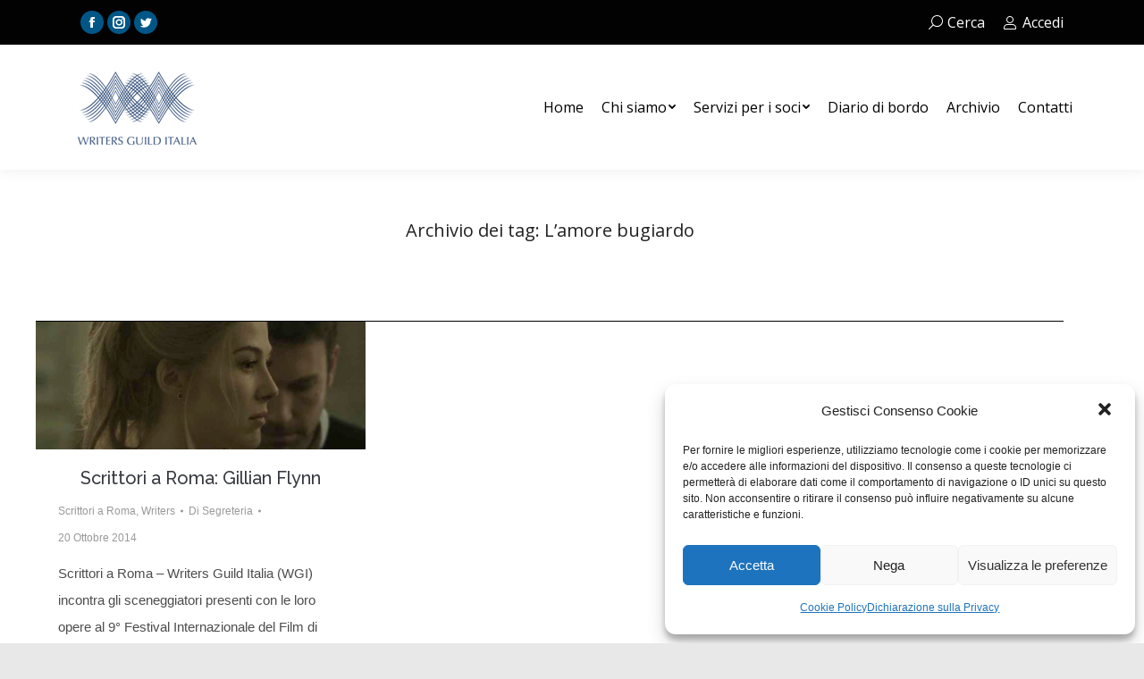

--- FILE ---
content_type: text/css
request_url: https://www.writersguilditalia.it/wp-content/uploads/js_composer/custom.css?ver=6.7.0
body_size: -40
content:
main { padding: none !important };